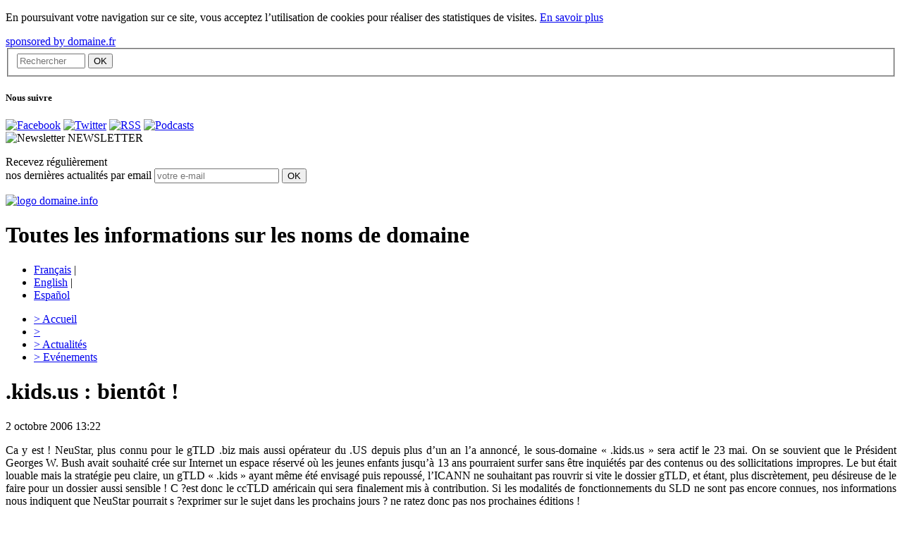

--- FILE ---
content_type: text/html; charset=utf-8
request_url: http://www.domaine.info/actualites/article/kids-us-bientot?lang=fr
body_size: 21584
content:
<!DOCTYPE html>
<html xmlns="http://www.w3.org/1999/xhtml" xml:lang="fr" lang="fr" dir="ltr">
<head>
<base href="http://www.domaine.info/" />
<title>.kids.us : bientôt ! - domaine .info</title>
<meta name="keywords" content="" />
<meta name="description" content="Ca y est ! NeuStar, plus connu pour le gTLD .biz mais aussi opérateur du .US depuis plus d'un an l'a annoncé, le sous-domaine &#171; .kids.us &#187; sera ac..." />

<meta http-equiv="Content-Type" content="text/html; charset=utf-8" />

<link rel="alternate" type="application/rss+xml" title="La rubrique Webtv" href="http://www.domaine.info/squelettes/rss/webtv.php" />
<link rel="alternate" type="application/rss+xml" title="La rubrique Actualit&eacute;s" href="http://www.domaine.info/squelettes/rss/actualites.php" />
<link rel="alternate" type="application/rss+xml" title="La rubrique &Eacute;v&egrave;nements" href="http://www.domaine.info/squelettes/rss/evenements.php" />

<link rel="stylesheet" href="squelettes/css/global.css" type="text/css" media="all" />
<link rel="stylesheet" href="squelettes/css/shadowbox.css" type="text/css" media="all" />
<link rel="stylesheet" href="squelettes/css/jquery.accessible-news-slider.css" type="text/css" media="all" />
<link rel="stylesheet" href="squelettes/js/anythingslider/css/slider.css" type="text/css" media="all" />


<link rel="stylesheet" href="plugins/nuage/nuage.css" type="text/css" media="all" />

<script src="prive/javascript/jquery.js" type="text/javascript"></script>

<script src="prive/javascript/jquery.form.js" type="text/javascript"></script>

<script src="prive/javascript/ajaxCallback.js" type="text/javascript"></script>
<!-- insert_head --><link rel="stylesheet" href="http://www.domaine.info/spip.php?page=cfg.css" type="text/css" media="all" />
<!-- Debut header du Couteau Suisse -->
<script type="text/javascript"><!--
var cs_prive=window.location.pathname.match(/\/ecrire\/$/)!=null;
var cs_init=function(){
glossaire_init.apply(this)}
if(typeof onAjaxLoad=='function')onAjaxLoad(cs_init);
if(window.jQuery){
var cs_sel_jQuery=typeof jQuery(document).selector=='undefined'?'@':'';
var cs_CookiePlugin="http://www.domaine.info/prive/javascript/jquery.cookie.js";
jQuery(document).ready(function(){
cs_init.apply(document)})}

// --></script>

<style type="text/css">
a.cs_glossaire:after{display:none;}
</style>
<link rel="stylesheet" href="http://www.domaine.info/plugins/couteau_suisse/outils/glossaire.css" type="text/css" media="projection, screen" />
<script type="text/javascript" src="http://www.domaine.info/plugins/couteau_suisse/outils/glossaire.js"></script><!-- Fin header du Couteau Suisse -->



<script type="text/javascript" src="squelettes/js/swfobject.js"></script>
<script type="text/javascript" src="squelettes/js/flash_resize.js"></script>
<script type="text/javascript" src="squelettes/js/jquery.accessible-news-slider.js"></script>
<script type="text/javascript" src="squelettes/js/jquery.idtabs.js"></script>
<script type="text/javascript" src="squelettes/js/domtab.js"></script>
<script type='text/javascript' src="squelettes/js/jquery.timers.js"></script>
<script type='text/javascript' src="squelettes/js/anythingslider/js/jquery.easing.1.2.js"></script>
<script type='text/javascript' src="squelettes/js/anythingslider/js/jquery.anythingslider.js"></script>
<script type='text/javascript' src="squelettes/js/shadowbox/shadowbox.js"></script>
<script type='text/javascript' src="squelettes/js/shadowbox/shadowbox.js"></script>
<script type='text/javascript' src="squelettes/js/webtv2.js"></script>

<script type="text/javascript">
Shadowbox.init({
	language:   "fr",
    players:    ["img","iframe"]
});
</script>


<script type="text/javascript">
$(function() {
	$('#slider_actu').anythingSlider({
		easing: "swing",                // Anything other than "linear" or "swing" requires the easing plugin
		autoPlay: true,                 // This turns off the entire FUNCTIONALY, not just if it starts running or not
		startStopped: false,            // If autoPlay is on, this can force it to start stopped
		delay: 6000,                    // How long between slide transitions in AutoPlay mode
		animationTime: 600,             // How long the slide transition takes
		hashTags: true,                 // Should links change the hashtag in the URL?
		buildNavigation: true,          // If true, builds and list of anchor links to link to each slide
		pauseOnHover: true,             // If true, and autoPlay is enabled, the show will pause on hover
		startText: "Start",             // Start text
		stopText: "Stop",               // Stop text
		navigationFormatter: null       // Details at the top of the file on this use (advanced use)
	});

	$( "#galerie-slider" ).accessNews({
		headline : "",
		speed : "normal",
		slideBy : 1
	});	
	
	$( "#stats-slider" ).accessNews({
		headline : "",
		speed : "normal",
		slideBy : 1
	});	
  $("#usual1 ul").idTabs("tab1");
});	

</script><script type="text/javascript" src="squelettes/js/jquery.media.js"></script>
<script type="text/javascript" src="squelettes/js/jquery.metadata.js"></script>
<script type="text/javascript">
$(function(){
	$('.media').media(); 
	$.fn.media.defaults.flvPlayer = '(squelettes/swf/media_player.swf)';
});
</script>
<script type="text/javascript" src="squelettes/js/jcarousellite_1.0.1.js"></script>

<link rel="stylesheet" href="squelettes/css/galview2.css" type="text/css" media="screen" />

<script type="text/javascript">
function SetCookie(c_name,value,expiredays)
{
var exdate=new Date()
exdate.setDate(exdate.getDate()+expiredays)
document.cookie=c_name+ "=" +escape(value)+";path=/"+((expiredays==null) ? "" : ";expires="+exdate.toUTCString())
}
</script>

</head>

<body class="poplaw">
<div id="eucookielaw" >
<p>En poursuivant votre navigation sur ce site, vous acceptez l’utilisation de cookies pour réaliser des statistiques de visites. <a href="http://www.domaine.info/rubrique/article/mentions-legales" id="more">En savoir plus</a></p></div>
<script type="text/javascript">
if( document.cookie.indexOf("eucookie") ===-1 ){
$("#eucookielaw").show();
SetCookie('eucookie','eucookie',365*10)
}
else {
$("#eucookielaw").remove();
}
</script>



<div id="global">

	<div id="centre">
    
		<div id="navigation">
    
    <a id="domainefrLogo" href="http://www.domaine.fr">sponsored by domaine.fr</a>
    <div class="searchBar">
		
	
	
		
	

<div id="rechercher">
    <form action="http://www.domaine.info/spip.php?page=recherche" method="get" id="form_rechercher"><div>
        <fieldset>
            <input name="page" value="recherche" type="hidden" />
            
            <input type="text" class="input" size="10" name="recherche" placeholder="Rechercher" id="recherche" accesskey="4" />
	        <input type="submit" class="bouton" value="OK" title="Rechercher" />
			<!--
			<div id="recherche_avance_txt"><a onclick="afficherRechercheAvance();return false;" href="/actualites/article/kids-us-bientot?lang=fr#">Recherche avanc&eacute;e</a></div>
			
			<div id="recherche_cache" style="display:none;">
				
				<select name="id_rubrique" id="select_recherche" onchange="verifierRecherche();">
					<option value="0" selected="selected">Sur tout le site</option>
					
					<option id="option_1" value="1">dans </option>
					
					<option id="option_2" value="2">dans Actualités</option>
					
					<option id="option_3" value="3">dans Evénements</option>
					
				</select>
				
				
				
			</div>-->
			
        </fieldset>
		</div>
    </form>
</div>

<script type="text/javascript">
function verifierRecherche() {
	var s = document.getElementById('select_recherche');
	//alert(s.options.selectedIndex);
	if (s.options[s.options.selectedIndex].innerHTML == "dans Actualités"){
		$("#select_actu").slideDown('fast');
	}else {
		$("#select_actu").slideUp('slow');
	}
}

function afficherRechercheAvance() {
	//$("#recherche_avance_txt").css('display','none');
	if ($("#recherche_cache").is(":hidden")){
		//$("#recherche_avance_txt a").html('Recherche avanc&eacute;e');
		$("#recherche_cache").slideDown('slow');
	}else {
		//$("#recherche_avance_txt a").html('Recherche avanc&eacute;e');
		$("#recherche_cache").slideUp('slow');
	}
}

</script></div>
    
		<div id="reseaux-sociaux">
    <h5 class="nav-titre">Nous suivre</h5>
    <div class="link">
      <a href="http://www.facebook.com/domaine.fr" title="Facebook" target="_blank"><img src="squelettes/images/facebook.png" alt="Facebook" /></a>
      <a href="http://twitter.com/DomaineFr" title="Twitter" target="_blank"><img src="squelettes/images/twitter.png" alt="Twitter" /></a>
      <a href="http://domaine.info/squelettes/rss/webtv.php?lang=fr" title="RSS" target="_blank"><img src="squelettes/images/rss.png" alt="RSS" /></a>
      <a href="http://itunes.apple.com/WebObjects/MZStore.woa/wa/viewPodcast?id=201178477" title="Podcasts" target="_blank"><img src="squelettes/images/podcast.png" alt="Podcasts" /></a>
    </div>
  </div>
	
	
			
	
	
	<div id="sidebar_blue">
		<span class="titles"><img src="squelettes/images/newsletter.png" alt="Newsletter" /> NEWSLETTER</span>
		<div id="content_blue">
			<form method="post" name="mailing" onSubmit="return emailCheck()">
				<p>
					Recevez régulièrement<br />nos dernières actualités par email
                                        <input name="email" value="" placeholder="votre e-mail" class="field-email" type="text">
					<input id="submit" name="submit" value="OK" class="bouton" type="submit">
				</p>
			</form>
		</div>
	</div>

	<!-- ___________ D�but des tags avec Flash ___________ -->

<script type="text/javascript">

var TheWords="";

//Ajoute les balises XML n�cessaires
var TheLinks = "<tags>" + TheWords + "</tags>";

//Construit le Flash Movie.
//Le troisi�me et le quatri�me param�tres r�glent la taille du movie
//Le dernier param�tre r�gle la couleur du fond
var so = new SWFObject("squelettes/swf/tagcloud.swf", "tagcloud", "300", "250", "10", "#000000");

//Mettre la ligne suivante en commentaire pour avoir un fond. Ici le fond est transparent
so.addParam("wmode", "transparent");

//R�gle la couleur du texte. Ici, le texte est gris
so.addVariable("tcolor", "0x067ba8");

so.addVariable("mode", "tags");
so.addVariable("distr", "true");

//R�gle la vitesse de rotation. N'exag�rez pas, 100 est d�j� assez rapide...
so.addVariable("tspeed", "100");

so.addVariable("tagcloud", TheLinks);

//Remplace le contenu actuel du DIV "flashcontent" par l'anim Flash
//Mettre cette ligne en commentaire pour tester le contenu sans Flash
so.write("flashcontent");


function emailCheck() {
    txt=document.mailing.email.value;
    var goodEmail = /^\w+((-\w+)|(\.\w+))*\@[A-Za-z0-9]+((\.|-)[A-Za-z0-9]+)*\.[A-Za-z0-9]+$/;
    
    if (goodEmail.exec(txt)!=null) { 
        var url = "http://www.domaine.fr/v2/fr/subsribe-mail.php3?sender=";  
        var str = "toolbar=no,location=no,directories=no,status=no,menubar=no,scrollbars=no,resizable=yes,width=400,height=170"; 
        win = window.open(url + txt, "win",str); 
        z = parseFloat(navigator.appVersion); 
        if (navigator.appName.substring(0.8) == "Microsoft" || z >= 4){ win.focus(); } 
        if (navigator.appName.substring(0.8) == "Netscape" || z > 4){ this.win.focus(); } 
        return false;
    }
    else {  
        alert("L\'adresse email saisie semble invalide.\n Merci de vérifier la syntaxe.")
        return false; 
    }
}

</script>

<!-- ___________ Fin des tags avec  Flash ___________ -->
<!-- ___________ Fin des tags ___________ -->

	
	<!--<div id="pub-gauche">            
		<ul>
			<li><a href="/actualites/article/kids-us-bientot?lang=fr#" title=""><img src="http://www.domaine.info/squelettes/images/pub-1.jpg" alt="" /></a></li>
		</ul>                
	</div> #pub-gauche -->

</div><!-- #navigation -->		<div id="header">   
	<a href="http://www.domaine.info/spip.php?&amp;lang=fr" title="Domaine.info" class="logo-domaine" id="domainefr"><img src="squelettes/images/logo.png" alt="logo domaine.info"/></a>
        <h1>Toutes les informations sur les noms de domaine</h1>
	
        
    <div id="langues">            
            <ul>
                    <li class="select"><a href="http://www.domaine.info/spip.php?page=sommaire&amp;lang=fr" title="FR">Fran&ccedil;ais</a> | </li>
                    <li><a href="http://www.domaine.info/spip.php?page=sommaire&amp;lang=en" title="EN">English</a> | </li>
                    <li><a href="http://www.domaine.info/spip.php?page=sommaire&amp;lang=es" title="ES">Espa&ntilde;ol</a></li>
            </ul>                
    </div>
        
</div>

	
		
	
	
				
		<ul class="menu">
			<li><a href="http://www.domaine.info/spip.php?page=sommaire&amp;lang=fr" title="Accueil" id="menu_acc"><span>></span> Accueil</a></li>
								
                            <li><a href="faq/?lang=fr" class="surligne" title=""><span>></span> </a> 
			</li>
								
                            <li><a href="actualites/?lang=fr" class="surligne" title="Actualités"><span>></span> Actualités</a> 
			</li>
								
                            <li><a href="evenements/?lang=fr" class="surligne" title="Evénements"><span>></span> Evénements</a> 
			</li>
			
		</ul>		<div id="contenu" class="clearfix contenu-actu">
			
			<div class="page-titre">	
				<h1 class="contenu-titre">.kids.us&nbsp;: bientôt&nbsp;!</h1>
				<span class="contenu-titre-date">2 octobre 2006 13:22</span>
			</div>
			
			<div class="page-texte" style="background:none;">
				
				
				<div class="texte" style="text-align:justify;">
					<p>Ca y est&nbsp;! NeuStar, plus connu pour le gTLD .biz mais aussi opérateur du .US depuis plus d&#8217;un an l&#8217;a annoncé, le sous-domaine &#171;&nbsp;.kids.us&nbsp;&#187; sera actif le 23 mai. On se souvient que le Président Georges W. Bush avait souhaité crée sur Internet un espace réservé où les jeunes enfants jusqu&#8217;à 13 ans pourraient surfer sans être inquiétés par des contenus ou des sollicitations impropres. Le but était louable mais la stratégie peu claire, un gTLD &#171;&nbsp;.kids&nbsp;&#187; ayant même été envisagé puis repoussé, l&#8217;ICANN ne souhaitant pas rouvrir si vite le dossier gTLD, et étant, plus discrètement, peu désireuse de le faire pour un dossier aussi sensible&nbsp;! C&nbsp;?est donc le ccTLD américain qui sera finalement mis à contribution. Si les modalités de fonctionnements du SLD ne sont pas encore connues, nos informations nous indiquent que NeuStar pourrait s&nbsp;?exprimer sur le sujet dans les prochains jours&nbsp;? ne ratez donc pas nos prochaines éditions&nbsp;!</p>

<p> Voir&nbsp;: <a href="www.neustar.biz">www.neustar.biz</a></p>

<p> JCV &amp; SB</p>
				</div>
				
				<div style="clear:both"></div>
				
								
				
				
				<script>
				$(function() {
					$(".jCarouselLite").jCarouselLite({
						btnNext: ".next",
						btnPrev: ".prev",
						visible: 3
					});
										$(".next").css('display','none');
					$(".prev").css('display','none');
									});
				</script>
				
				
				
				
				
				<div style="clear:both"></div>
				
								
				
				
				
				
                                <!-- like FB -->
                                <div class="btn_FB">
                                    <div class="fb-like" data-href="http://www.domaine.info/actualites/article/kids-us-bientot?lang=fr" data-layout="button" data-action="like" data-show-faces="false" data-share="false"></div>
                                </div>
                                <div id="fb-root"></div>
                                <script language="javascript" type="text/javascript">
                                    (function(d, s, id) {
                                        var js, fjs = d.getElementsByTagName(s)[0];
                                        if (d.getElementById(id)) return;
                                        js = d.createElement(s); js.id = id;
                                        js.src = "//connect.facebook.net/fr_FR/sdk.js#xfbml=1&version=v2.0";
                                        fjs.parentNode.insertBefore(js, fjs);
                                    }(document, 'script', 'facebook-jssdk'));
                                </script>
                                
				<!-- AddThis Button BEGIN -->
				<div class="partager_article">
				<a class="addthis_button" href="http://www.addthis.com/bookmark.php?v=250&amp;pub=xa-4acb01e317b85e05">
					<img src="squelettes/images/interface/partager.jpg" width="272" height="16" alt="Partager Imprimer Envoyer a un ami" style="border:0"/>
				</a>
				
				<script type="text/javascript" src="http://s7.addthis.com/js/250/addthis_widget.js#pub=xa-4acb01e317b85e05"></script>
				<!-- AddThis Button END -->
				</div>
				
			</div>			
			
			
		</div><!-- #contenu -->
		<!--<div id="droite">
	
	<span class="titre_droite">Web</span><img src="squelettes/images/interface/fond_acc_off.gif" alt="TV" />
	<div style="clear:both"></div>
	
		
	
	<div class="article_video">
		<h4><a href="spip.php?lang=fr&amp;id_video=3688">Campagne BFMTV</a></h4>
		<div style="text-align:center">
			
			<a href="spip.php?id_video=3688">
			<img src="local/cache-vignettes/L150xH131/arton3688-56269.jpg" alt="" width='150' height='131' class='img-actu'   style='height:131px;width:150px;' />
			</a>
			
		</div>
		<p><p>Domaine.fr lance sa compagne publicitaire sur la 1ère chaine d’information BFMTV.</p></p>
		<a href="spip.php?lang=fr&amp;id_video=3688">Voir la vidéo</a>
	</div>
	
		
	
	<div class="article_video">
		<h4><a href="spip.php?lang=fr&amp;id_video=3684">Au Cas par Cas N&#176;130</a></h4>
		<div style="text-align:center">
			
			<a href="spip.php?id_video=3684">
			<img src="local/cache-vignettes/L150xH85/arton3684-9fd50.jpg" alt="" width='150' height='85' class='img-actu'   style='height:85px;width:150px;' />
			</a>
			
		</div>
		<p><p>Frédérique Durandeau, CPI du Cabinet Inlex, nous expose cette semaine dans Au Cas par Cas le dépôt d&#8217;un nom de domaine...</p></p>
		<a href="spip.php?lang=fr&amp;id_video=3684">Voir la vidéo</a>
	</div>
	
		
	
	<div class="article_video">
		<h4><a href="spip.php?lang=fr&amp;id_video=3683">Au Cas par Cas N&#176;129</a></h4>
		<div style="text-align:center">
			
			<a href="spip.php?id_video=3683">
			<img src="local/cache-vignettes/L150xH85/arton3683-84ac8.jpg" alt="" width='150' height='85' class='img-actu'   style='height:85px;width:150px;' />
			</a>
			
		</div>
		<p><p>Sonia Guedda, CPI du Cabinet Inlex, nous expose cette semaine dans Au Cas par Cas une décision récente rendue par le TGI (Tribunal de Grande Instance) de Paris&nbsp;: le cas sncfkayak.fr/tgv.</p></p>
		<a href="spip.php?lang=fr&amp;id_video=3683">Voir la vidéo</a>
	</div>
	
		
	
	<div class="article_video">
		<h4><a href="spip.php?lang=fr&amp;id_video=3681">Au Cas par Cas N&#176;128</a></h4>
		<div style="text-align:center">
			
			<a href="spip.php?id_video=3681">
			<img src="local/cache-vignettes/L150xH85/arton3681-90ee3.jpg" alt="" width='150' height='85' class='img-actu'   style='height:85px;width:150px;' />
			</a>
			
		</div>
		<p><p>Dans notre nouvel épisode de Au Cas par Cas, Frédérique Durandeau, Juriste PI du Cabinet Inlex, nous commente le cas pneu-online.com.</p></p>
		<a href="spip.php?lang=fr&amp;id_video=3681">Voir la vidéo</a>
	</div>
	
		
	
	<div class="article_video">
		<h4><a href="spip.php?lang=fr&amp;id_video=3680">Au Cas par Cas N&#176;127</a></h4>
		<div style="text-align:center">
			
			<a href="spip.php?id_video=3680">
			<img src="local/cache-vignettes/L150xH85/arton3680-321f5.jpg" alt="" width='150' height='85' class='img-actu'   style='height:85px;width:150px;' />
			</a>
			
		</div>
		<p><p>Dans ce nouveau numéro de Au Cas par Cas, Sonia Guedda, CPI du Cabinet Inlex, nous emporte en Italie avec le cas radioitalia.com.</p></p>
		<a href="spip.php?lang=fr&amp;id_video=3680">Voir la vidéo</a>
	</div>
	
	

</div>-->		
		<div class="clear"></div>
	</div><!-- #centre -->
    
	<div id="footer">
    <div class="accreditation">
        <p>Domaine.fr est<br />accrédité par :</p><img src="/squelettes/images/logo_accredit.png" alt="Logo accréditation" />
    </div>
    <div class="mentionsLegales">
        <div id="logo"><a href="http://www.domaine.fr"><img src="/squelettes/images/logo_domaine.fr.png" alt="" /></a></div>

	<div id="qui">         
				<a href="http://www.domaine.info/spip.php?article464&amp;lang=fr" title="Qui sommes nous ?">Qui sommes nous ?</a>    
						<a href="http://www.domaine.info/spip.php?page=contact&amp;lang=fr">Contactez-nous</a>
		        		<a href="http://www.domaine.info/rubrique/article/mentions-legales">Mentions légales</a>
			</div>
	<!-- #qui -->
        
        <a href="http://www.actweb.fr"><img src="/squelettes/images/creationactweb.png" alt="Une création Actweb" style="float:right" /></a>
	
</div><!-- #footer -->
<script type="text/javascript">
var gaJsHost = (("https:" == document.location.protocol) ?
"https://ssl." : "http://www.");
document.write(unescape("%3Cscript src='" + gaJsHost +
"google-analytics.com/ga.js' type='text/javascript'%3E%3C/script%3E"));
</script>

<script type="text/javascript">
var firstTracker = _gat._getTracker("UA-1057764-2");
firstTracker._initData();
firstTracker._trackPageview();
var secondTracker = _gat._getTracker("UA-15143471-1");
secondTracker._initData();
secondTracker._trackPageview();
</script>
</div>
</div><!-- #global -->

</body>
</html>
